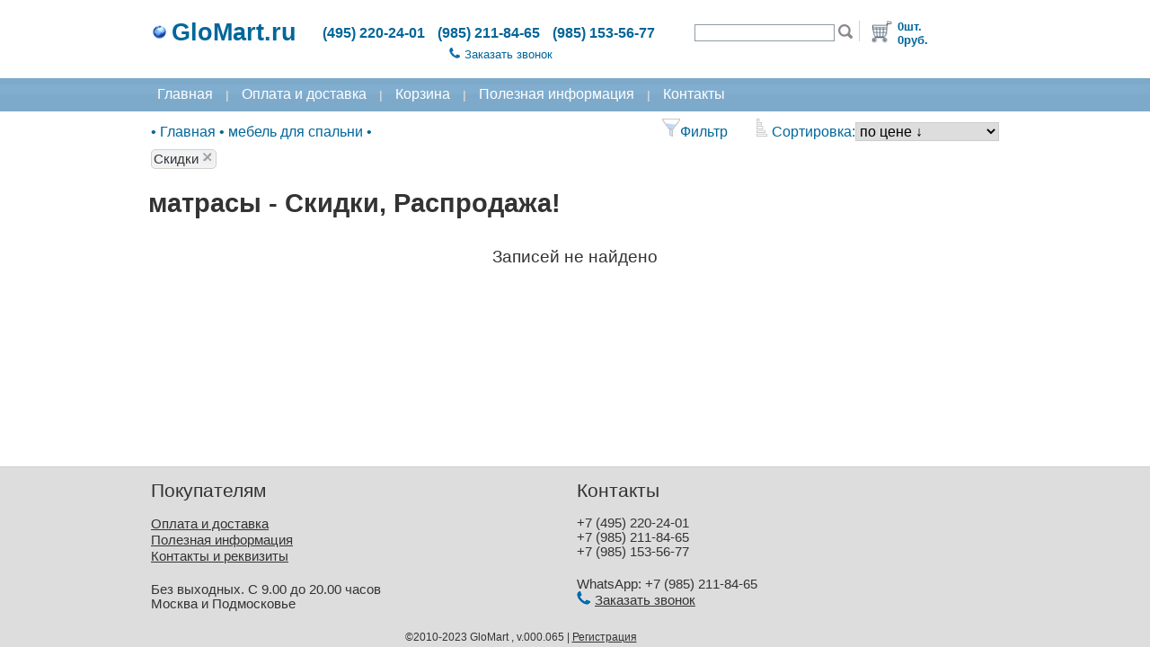

--- FILE ---
content_type: text/html;charset=UTF-8
request_url: https://www.glomart.ru/matrasy/?sale=1
body_size: 5808
content:
<!DOCTYPE html>
<html xmlns="http://www.w3.org/1999/xhtml" lang="ru">
	<head>
		<title>Ортопедические матрасы | недорогие пружинные и беспружинные матрасы | купить матрас c эффектом памяти | Скидки, Распродажа - Москва, GloMart.ru</title>
    	<link rel="canonical" href="https://www.glomart.ru/matrasy/?sale=1"/>
    	<meta name="Keywords" content='Ортопедические матрасы | недорогие пружинные и беспружинные матрасы | купить матрас c эффектом памяти, матрасы, мебель для спальни, Главная, , Скидки, Распродажа'/>

	<meta name="Description" content="Скидки, Распродажа! В нашем каталоге Вы сможете подобрать и купить недорогие пружинные матрасы, беспружинные матрасы на основе различных наполнителей, а также ортопедические матрасы высокого качества."/>
	<base href="https://www.glomart.ru/" />

		<link rel="shortcut icon" type="image/vnd.microsoft.icon" href="/img/favicon.ico" />
		<meta http-equiv="Content-Type" content="text/html; charset=UTF-8" />


	<link rel="stylesheet" href="/css/styles.css?v=65" type="text/css">
		<link rel="stylesheet" href="/css/styles-D.css?v=65" type="text/css">
		<link rel="stylesheet" href="/css/dhtmlwindow.css" type="text/css">
		<script type="text/javascript" src="/js/dhtmlwindow.js?v=65"></script>

		<noscript><link rel="stylesheet" href="/fancybox/fancybox.css" type="text/css" media="screen"></noscript>
        		<script type="text/javascript" src='/js/gm_css_d.js?v=65' defer></script>
        		<script type="text/javascript" src='/js/const.js?v=65' defer></script>
        		<script type="text/javascript" src='/js/gmlib.js?v=65' defer></script>
        	    <script type="text/javascript" src="/js/jsonrpc.js?v=65" defer></script>
				<script type="text/javascript" src="/js/jquery-1.4.3.min.js?v=65" defer></script>
				<script type="text/javascript" src="/js/jquery.fancybox-1.3.4.pack.js?v=65" defer></script>
			<meta name="yandex-verification" content="3eae0be0c7a854ea" />
		<meta name="google-site-verification" content="i_BjvkaU2FDr11iA9McEWER6wa0zCL2WkIWiwYT9_rU" />
	</head>

	<body class="Body">                          
		<div class="BL_5">
    		<form id="processNavigationForm" action="/matrasy/;jsessionid=2F3F194E0772C4A71784BDE15BDE54EB?sale=1" method="post" enctype="application/x-www-form-urlencoded"><input id="commandName" name="commandName" type="hidden" value=""/><div class="BL_3">
                        <table class="BL_1">
                        	<tr>  
                        		<td class="BL_5">
                           		</td>		
                        		<td class="BL_2">
                					<table class="w100">
	<tr>
		<td class="NoWrap">
			<a href="/" title="Интернет магазин мебели для дома" class="MP_Header_Caption_Link">
				<img src="/img/globe.jpg" alt="GloMart.ru"/>
				<span class="SiteCaption">GloMart.ru</span>
			</a>
		</td>
		<td>
			<span class="HeaderInfo_1">(495) 220-24-01</span>
			<span class="HeaderInfo_1">(985) 211-84-65</span>
			<span class="HeaderInfo_1">(985) 153-56-77</span>
		</td>
		<td class="Header_2">
			<table>
				<tr>
					<td>
						<input id="query" name="query" class="FormControlHeader" style="width:150px" onkeypress="return processSearchKeyPress()" type="text" value="" maxlength="50"/></td>
					<td>           
    	   				<a href="#" onclick="return submitSearchForm();" rel="nofollow" title='Искать'><img src="/img/search.jpg" height="16" alt='Искать'/></a>
					</td>
				</tr>
			</table>
		</td>
		<td class="NoWrap">
			<img src="/img/header-del.gif" height="23" alt="" />
		</td>
		<td class="Header_3" >
        	<table>
        		<tr>
        			<td>
        				<a href="/cart.html" rel="nofollow" title='Оформить заказ'><img src="/img/cart.jpg" height="30" alt='Оформить заказ'/></a>
        			</td>
        			<td class="HeaderInfo_2">
        				0шт. <br/>
        				0руб.</td>
        		</tr>
        	</table>
		</td>
	</tr>
	<tr>
		<td>
		</td>
		<td class="center">
			<div class="Header_4">
				<a href="#" onclick="return showCallBackBox('Заказать звонок');" class="MP_Header_Link"><img src="/img/icon-phone.png" width="12" alt='Заказать звонок'/><span style="margin-left:5px;">Заказать звонок</span></a>
			</div>
		</td>
		<td colspan="2">
		</td>
	</tr>
</table></td>		
                        		<td class="BL_5">
                           		</td>		
                           	</tr>
                        	<tr>  
                        		<td class="SiteMenu">
                           		</td>		
                        		<td class="SiteMenu">
                					<!--noindex-->
<a href="/" class="MenuItem" title="Интернет магазин мебели для дома">Главная</a>
<span class="MenuBr">|</span>
<a href="/aboutdelivery.html" class="MenuItem" rel="nofollow">Оплата и доставка</a>
<span class="MenuBr">|</span>
<a href="/cart.html" class="MenuItem" rel="nofollow">Корзина</a>
<span class="MenuBr">|</span>
<!--/noindex-->
<a href="/info/" class="MenuItem">Полезная информация</a>
<!--noindex-->
<span class="MenuBr">|</span>
<a href="/aboutdelivery.html?mode=contacts" class="MenuItem" rel="nofollow">Контакты</a>
<!--/noindex-->
</td>		
                        		<td class="SiteMenu">
                           		</td>		
                           	</tr>
                        	<tr> 
                        		<td>
                           		</td>		
               					<td>
                	        		<div>
	<table class="w100">
			<tr>
				<td>
                	<div class="BreadCrumbs">
            			<span itemscope="" itemtype="https://schema.org/BreadcrumbList" class="NoWrap">
	&bull;
    <span itemscope="" itemprop="itemListElement" itemtype="https://schema.org/ListItem" class="tooltip">
    			<a itemprop="item" class="BCLink" href="/">
          			<span itemprop="name">Главная</span>
          			<meta itemprop="position" content="1"/>
    			</a>
    			<div class="tooltiptext_bc">
	<div class="productListViewF18">
		<div class="BCToolTip_1">
       			&bull;<a href="/stoly/" class='BC_Catalog_Link'>столы обеденные</a> 
			</div> 
		<div class="BCToolTip_1">
       			&bull;<a href="/stulya/" class='BC_Catalog_Link'>стулья и кресла</a> 
			</div> 
		<div class="BCToolTip_1">
       			&bull;<a href="/zhurnalnye-stoliki/" class='BC_Catalog_Link'>мебель в гостиную</a> 
			</div> 
		<div class="BCToolTip_1">
       			&bull;<a href="/mebel-dlya-kuhni/" class='BC_Catalog_Link'>мебель для кухни</a> 
			</div> 
		<div class="BCToolTip_1">
       			&bull;<a href="/mebel-dlya-prihozhej/" class='BC_Catalog_Link'>мебель в прихожую</a> 
			</div> 
		<div class="BCToolTip_1">
       			&bull;<a href="/mebel-dlya-spalni/" class='BC_Catalog_Link'>мебель для спальни</a> 
			</div> 
		<div class="BCToolTip_1">
       			&bull;<a href="/Elektrokaminy/" class='BC_Catalog_Link'>электрокамины</a> 
			</div> 
		<div class="BCToolTip_1">
       			&bull;<a href="/predmety-interera/" class='BC_Catalog_Link'>предметы интерьера</a> 
			</div> 
		<div class="BCToolTip_1">
       			&bull;<a href="/mebel-dlya-dachi/" class='BC_Catalog_Link'>для сада и дачи</a> 
			</div> 
		<div class="BCToolTip_1">
       			&bull;<a href="/kollektsii-mebeli/" class='BC_Catalog_Link'>коллекции мебели</a> 
			</div> 
		</div>
</div>


</span>
    		&bull;
		<span itemscope="" itemprop="itemListElement" itemtype="https://schema.org/ListItem" class="tooltip">
    			<a itemprop="item" class="BCLink" href="/mebel-dlya-spalni/">
          			<span itemprop="name">мебель для спальни</span>
          			<meta itemprop="position" content="2"/>
    			</a>
    			<div class="tooltiptext_bc">
	<div class="productListViewF18">
		<div class="BCToolTip_1">
       			&bull;<a href="/krovati/" class='BC_Catalog_Link'>кровати</a> 
			</div> 
		<div class="BCToolTip_1">
       			&bull;<a href="/matrasy/" class='BC_Catalog_Link'>матрасы</a> 
			</div> 
		<div class="BCToolTip_1">
       			&bull;<a href="/mebel-dlya-spalni/komody-tumbochki/" class='BC_Catalog_Link'>комоды</a> 
			</div> 
		<div class="BCToolTip_1">
       			&bull;<a href="/tumbochki/" class='BC_Catalog_Link'>тумбочки</a> 
			</div> 
		<div class="BCToolTip_1">
       			&bull;<a href="/mebel-dlya-spalni/tualetnye-stoliki/" class='BC_Catalog_Link'>туалетные столики</a> 
			</div> 
		<div class="BCToolTip_1">
       			&bull;<a href="/mebel-dlya-spalni/Shkafy-platyanye/" class='BC_Catalog_Link'>шкафы платяные</a> 
			</div> 
		</div>
</div>


</span>
    		&bull;
		</span></div>
				</td>
				<td class="productListViewF19">
					<span class="NoWrap">
    					<span class="tooltip">
    						<img src="/img/filter.png" class="productListViewF20"/>Фильтр<div class="tooltiptext_bc">
    <div id="tagFilter_bc" class="filter_1">
    	<table class="w100">
    			<tr>
    				<td class="filter_2">
                      	Размер<br/>
                        	<select 
                				class="FormControl" 
                				onchange="return filterByTagAndSale_bc('/matrasy/',true);"
                				style="width:150px"
                			>
                        		<option value="0">
                        			Все</option>
                           		<option id="63" value="63" 
                							
                						>
                    	        			односпальные (90x200 см.)</option>
                					<option id="64" value="64" 
                							
                						>
                    	        			полутороспальные (120x200 см.)</option>
                					<option id="60" value="60" 
                							
                						>
                    	        			двуспальные (140x200 см.)</option>
                					<option id="61" value="61" 
                							
                						>
                    	        			двуспальные (160x200 см.)</option>
                					<option id="62" value="62" 
                							
                						>
                    	        			двуспальные (180x200 см.)</option>
                					<option id="65" value="65" 
                							
                						>
                    	        			двуспальные (200x200 см.)</option>
                					</select>
                			<br/>
                			<br/>
                      	Конструкция<br/>
                        	<select 
                				class="FormControl" 
                				onchange="return filterByTagAndSale_bc('/matrasy/',true);"
                				style="width:150px"
                			>
                        		<option value="0">
                        			Все</option>
                           		<option id="68" value="68" 
                							
                						>
                    	        			беспружинные</option>
                					<option id="70" value="70" 
                							
                						>
                    	        			наматрасник</option>
                					<option id="67" value="67" 
                							
                						>
                    	        			независимый пружинный блок</option>
                					<option id="66" value="66" 
                							
                						>
                    	        			пружинный блок боннель</option>
                					<option id="69" value="69" 
                							
                						>
                    	        			с эффектом памяти</option>
                					</select>
                			<br/>
                			<br/>
                      	</td>
    							<td class="filter_2">
    							Производитель<br/>
                        	<select 
                				class="FormControl" 
                				onchange="return filterByTagAndSale_bc('/matrasy/',true);"
                				style="width:150px"
                			>
                        		<option value="0">
                        			Все</option>
                           		<option id="112" value="112" 
                							
                						>
                    	        			Россия</option>
                					</select>
                			<br/>
                			<br/>
                      	</td>
    			</tr>
    		</table>
    	<span class="NoWrap">
        	<a href='/matrasy/'>
        	<input id="saleBoxId_bc" name="saleBoxId_bc" size="1" type="checkbox" onchange="return filterByTagAndSale_bc('/matrasy/',true);" checked='true' />Скидки</a> 
		</span>
    </div>
</div>
</span>

                     	<span class="productListViewF17">
                         	<img src="/img/sorting.png" class="productListViewF20"/>Сортировка:<select id="sortType" name="sortType" class="FormControl" onchange="return submitForm('sortProducts');"><option id="option1" value="0" selected="selected">по цене &darr;</option><option id="option2" value="1">по цене &uarr;</option><option id="option5" value="4">по популярности &darr;</option><option id="option6" value="5">по популярности &uarr;</option><option id="option7" value="6">по дате &darr;</option><option id="option8" value="7">по дате &uarr;</option></select></span>
					</span>
				</td>
			</tr>
		</table>
		<div class="BCTagBox_2">
                <span class="BCTagBox_1">
        				<a class="ProductTagLink" href="#" onclick="return removeSaleFromFilter('/matrasy/',true);" title="Удалить из фильтра">Скидки<img src="\img\delete_gr.png" class="BCTagBox_3"/></a>
        	   		</span>
        		</div>
        <div class="left">
	<h1>матрасы - Скидки, Распродажа!</h1>
			</div>

<div class="ProductList_2">
	</div>
<table class="w100">
	<tr>
		<td class="ProductList_8">
        	<div class="Message"> 
        			Записей не найдено<meta name="robots" content="noindex, nofollow"/>	
        		</div>
        	<table class="productListViewF1">
	<tr>
	    </tr>
</table>
<br/>

        	<div class="ProductList_2">
        		</div>
		</td>
	</tr>
</table>


<br/>

<!--noindex-->
<div id="quickViewDiv" style="display:none;" ></div>
<div id="messagediv" style="display:none" >
	<div class="MessageBox">
		<p class="AddToCartBoxText">
			Выбранное наименование было добавлено в Вашу Корзину.<br/>
			<br/>
			Вы можете перейти в Корзину для оформления заказа или продолжить покупки.</p>
		<br/>
		<input type="button" onclick="window.location='/cart.html';" value="Перейти в Корзину"/>
		<input type="button" onclick="window.location=window.location;" value="Продолжить покупки" />
	</div>
</div>
<script type="text/javascript" src='/js/gm_prod.js?v=65' defer></script>
<!--/noindex-->
</div></td>		
                        		<td>
                           		</td>		
                           	</tr>
                        </table> 
    				</div>
    				<div class="BL_4">
                        <table class="BL_1">
                           	<tr>
                       			<td class="Footer_8">
                       			</td>
                       			<td class="Footer_1">
                					<table class="w100">
	<tr>
		<td class="Footer_3">
			<h3 class="MP_H3">Покупателям</h3>
			<div class="Footer_5">
				<a rel="nofollow" href="/aboutdelivery.html" class="MP_Footer_Link1">Оплата и доставка</a>
			</div>
			<div class="Footer_5">
				<a href="/info/" class="MP_Footer_Link1">Полезная информация</a>
			</div>
			<div class="Footer_5">
				<a rel="nofollow" href="/aboutdelivery.html?mode=contacts" class="MP_Footer_Link1">Контакты и реквизиты</a>
			</div>
			<div class="Footer_6">
				Без выходных. С 9.00 до 20.00 часов<br/>
				Москва и Подмосковье</div>
		</td>
		<td class="Footer_3">
			<h3 class="MP_H3">Контакты</h3>
			<div class="Footer_7">
				+7 (495) 220-24-01<br/>
				+7 (985) 211-84-65<br/>
				+7 (985) 153-56-77<div class="Footer_6">
					WhatsApp: +7 (985) 211-84-65
					<br/>
					<a href="#" onclick="return showCallBackBox('Заказать звонок');" class="MP_Footer_Link1"><img src="/img/icon-phone-g.png" alt='Заказать звонок'/><span style="margin-left:5px;">Заказать звонок</span></a>
				</div>
			</div>
		</td>
	</tr>
	<tr>
		<td colspan="2" class="Footer_2">
			<br/>
			&#169;2010-2023  GloMart , v.000.065 | <a class="FooterLink" href="#" onclick="return showLoginBox('Регистрация');">Регистрация</a>

<!--noindex-->
            <span class="Footer_9">
                <!--LiveInternet counter--><script type="text/javascript"><!--
                document.write("<a rel='nofollow' href='http://www.liveinternet.ru/click' "+
                "target=_blank><img src='//counter.yadro.ru/hit?t25.2;r"+
                escape(document.referrer)+((typeof(screen)=="undefined")?"":
                ";s"+screen.width+"*"+screen.height+"*"+(screen.colorDepth?
                screen.colorDepth:screen.pixelDepth))+";u"+escape(document.URL)+
                ";"+Math.random()+
                "' alt='' title='LiveInternet: "+
                " ' "+
                "border='0' width='88' height='15'><\/a>")
                //--></script><!--/LiveInternet-->
            </span>  


            <div class="Box" style="display:none;" id="loginDiv">
            	<div class="Footer_10">
                	<div  id="loginBox">
                        		<div id="loginMessage" class="error" style="display:none">Неверно введен Логин и Пароль</div>
                        		
                        		Имя:<br/> 
                        		<input id="loginName" maxlength="12" class="FormControl" style="width:125px" onkeypress="return processLoginKeyPress()"/>
                        		<br/> 
                        		Пароль:<br/> 
                        		<input id="loginPassword" maxlength="12" class="FormControl" type="password" style="width:125px" onkeypress="return processLoginKeyPress()"/>
                        		<br/> 
                        		<div style="text-align:right">
                               		<a href="#" class="CommandLink2" onclick="return userLogin();">Войти</a>
                        			<br/>
                        		</div>
                            </div>
                            <div  id="logoutBox" style="display:none">
                        			Здравствуйте<span id="userName"></span>!
                            </div>
                    	</div>
            </div>

<!-- Yandex.Metrika counter -->
<script type="text/javascript" >
   (function(m,e,t,r,i,k,a){m[i]=m[i]||function(){(m[i].a=m[i].a||[]).push(arguments)};
   m[i].l=1*new Date();
   for (var j = 0; j < document.scripts.length; j++) {if (document.scripts[j].src === r) { return; }}
   k=e.createElement(t),a=e.getElementsByTagName(t)[0],k.async=1,k.src=r,a.parentNode.insertBefore(k,a)})
   (window, document, "script", "https://mc.yandex.ru/metrika/tag.js", "ym");

   ym(38035940, "init", {
        clickmap:true,
        trackLinks:true,
        accurateTrackBounce:true,
        webvisor:true
   });
</script>
<noscript><div><img src="https://mc.yandex.ru/watch/38035940" style="position:absolute; left:-9999px;" alt="" /></div></noscript>
<!-- /Yandex.Metrika counter -->

            <!-- BEGIN JIVOSITE CODE {literal} -->
            <script type='text/javascript'>
            (function(){ var widget_id = 'xbctAxjKQb';var d=document;var w=window;function l(){var s = document.createElement('script'); s.type = 'text/javascript'; s.async = true;s.src = '//code.jivosite.com/script/widget/'+widget_id; var ss = document.getElementsByTagName('script')[0]; ss.parentNode.insertBefore(s, ss);}if(d.readyState=='complete'){l();}else{if(w.attachEvent){w.attachEvent('onload',l);}else{w.addEventListener('load',l,false);}}})();
            </script>
            <!-- {/literal} END JIVOSITE CODE -->
<!--/noindex-->
		</td>
	</tr>
</table>

<!--noindex-->
<div class="Box" style="display:none;" id="callBackDiv">
	<div class="Footer_10" style="text-align:center">
		<img src="/img/icon-phone.png" alt='Заказать звонок'/>
		Оставьте свой номер телефона и мы перезвоним вам<br/>
		<div id="cb_errMessage" class="error" style="display:none">Необходимо ввести номер телефона</div>
		<br/>
		<table>
			<tr>
				<td style="text-align:right">
					Телефон</td>
				<td>
					<input id="cb_Phone" maxlength="20" class="FormControl" style="width:200px" />
				</td>
			</tr>
			<tr>
				<td style="text-align:right">
					Имя</td>
				<td>
					<input id="cb_UserName" maxlength="20" class="FormControl" style="width:200px" />
				</td>
			</tr>
			<tr>
				<td style="text-align:right;vertical-align:top;">
					Сообщение</td>
				<td>
        			<textarea id="cb_Message" maxlength="100" class="FormControl" style="width:200px; height: 50px;"></textarea>
				</td>
			</tr>
		</table>
		<br/> 
		<a href="#" class="CommandLink" onclick="return orderCallBack();">Сохранить</a>
		<a href="#" class="CommandLink" onclick="return closeCallBack();" style="margin-left:10px;">Закрыть</a>
	</div>
</div>
<!--/noindex--></td>
                       			<td class="Footer_8">
                       			</td>
                           	</tr>
                        </table> 
    				</div>
    		</form></div>
	</body>
</html>

--- FILE ---
content_type: application/javascript;charset=UTF-8
request_url: https://www.glomart.ru/js/const.js?v=65
body_size: 83
content:
/**
 * Constants section
 */
var IMG_CATALOG = "/data/img/";
